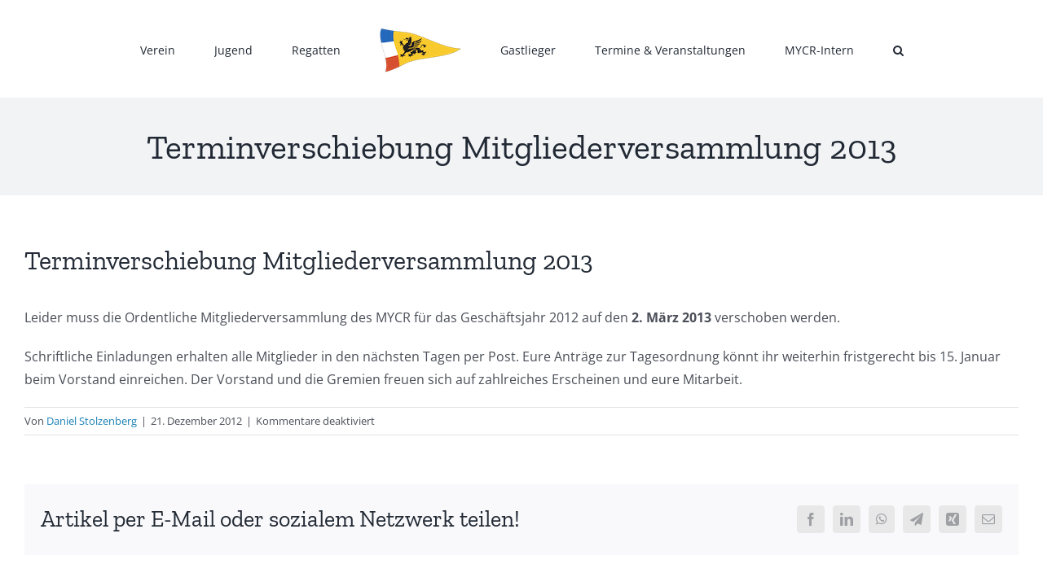

--- FILE ---
content_type: text/html; charset=UTF-8
request_url: https://mycr.de/2012/12/21/terminverschiebung-mitgliederversammlung-2013/
body_size: 11295
content:
<!DOCTYPE html>
<html class="avada-html-layout-wide avada-html-header-position-top" lang="de" prefix="og: http://ogp.me/ns# fb: http://ogp.me/ns/fb#">
<head>
<meta http-equiv="X-UA-Compatible" content="IE=edge" />
<meta http-equiv="Content-Type" content="text/html; charset=utf-8"/>
<meta name="viewport" content="width=device-width, initial-scale=1" />
<title>Terminverschiebung Mitgliederversammlung 2013 &#8211; Mecklenburgischer Yachtclub Rostock e.V.</title>
<style id="awlb-live-editor">.fusion-builder-live .fusion-builder-live-toolbar .fusion-toolbar-nav > li.fusion-branding .fusion-builder-logo-wrapper .fusiona-avada-logo {background: url( https://mycr.de/wp-content/uploads/2021/09/favicon.jpg ) no-repeat center !important;
background-size: contain !important;
width: 30px;
height: 30px;}.fusion-builder-live .fusion-builder-live-toolbar .fusion-toolbar-nav > li.fusion-branding .fusion-builder-logo-wrapper .fusiona-avada-logo:before {
display: none;
}</style><meta name='robots' content='max-image-preview:large' />
<link rel="alternate" type="application/rss+xml" title="Mecklenburgischer Yachtclub Rostock e.V. &raquo; Feed" href="https://mycr.de/feed/" />
<link rel="alternate" type="application/rss+xml" title="Mecklenburgischer Yachtclub Rostock e.V. &raquo; Kommentar-Feed" href="https://mycr.de/comments/feed/" />
<link rel="alternate" type="text/calendar" title="Mecklenburgischer Yachtclub Rostock e.V. &raquo; iCal Feed" href="https://mycr.de/veranstaltungen/?ical=1" />
<link rel="icon" href="https://mycr.de/wp-content/uploads/2021/09/favicon.jpg" type="image/jpg" />
<!-- Apple Touch Icon -->
<link rel="apple-touch-icon" sizes="180x180" href="https://mycr.de/wp-content/uploads/2021/09/favicon.jpg">
<!-- Android Icon -->
<link rel="icon" sizes="192x192" href="https://mycr.de/wp-content/uploads/2021/09/favicon.jpg">
<!-- MS Edge Icon -->
<meta name="msapplication-TileImage" content="https://mycr.de/wp-content/uploads/2021/09/favicon.jpg">
<link rel="alternate" title="oEmbed (JSON)" type="application/json+oembed" href="https://mycr.de/wp-json/oembed/1.0/embed?url=https%3A%2F%2Fmycr.de%2F2012%2F12%2F21%2Fterminverschiebung-mitgliederversammlung-2013%2F" />
<link rel="alternate" title="oEmbed (XML)" type="text/xml+oembed" href="https://mycr.de/wp-json/oembed/1.0/embed?url=https%3A%2F%2Fmycr.de%2F2012%2F12%2F21%2Fterminverschiebung-mitgliederversammlung-2013%2F&#038;format=xml" />
<meta name="description" content="Leider muss die Ordentliche Mitgliederversammlung des MYCR für das Geschäftsjahr 2012 auf den 2. März 2013&nbsp;verschoben werden.Schriftliche Einladungen erhalten alle Mitglieder in den nächsten Tagen per Post. Eure Anträge zur Tagesordnung könnt ihr weiterhin fristgerecht bis 15. Januar beim Vorstand&nbsp;einreichen. Der Vorstand und die Gremien freuen sich auf zahlreiches Erscheinen und eure Mitarbeit."/>
<meta property="og:locale" content="de_DE"/>
<meta property="og:type" content="article"/>
<meta property="og:site_name" content="Mecklenburgischer Yachtclub Rostock e.V."/>
<meta property="og:title" content="  Terminverschiebung Mitgliederversammlung 2013"/>
<meta property="og:description" content="Leider muss die Ordentliche Mitgliederversammlung des MYCR für das Geschäftsjahr 2012 auf den 2. März 2013&nbsp;verschoben werden.Schriftliche Einladungen erhalten alle Mitglieder in den nächsten Tagen per Post. Eure Anträge zur Tagesordnung könnt ihr weiterhin fristgerecht bis 15. Januar beim Vorstand&nbsp;einreichen. Der Vorstand und die Gremien freuen sich auf zahlreiches Erscheinen und eure Mitarbeit."/>
<meta property="og:url" content="https://mycr.de/2012/12/21/terminverschiebung-mitgliederversammlung-2013/"/>
<meta property="article:published_time" content="2012-12-21T16:29:02+01:00"/>
<meta property="article:modified_time" content="2021-09-06T14:47:38+01:00"/>
<meta name="author" content="Daniel Stolzenberg"/>
<meta property="og:image" content="https://mycr.de/wp-content/uploads/2021/02/MYCR-Stander-wehend-100.png"/>
<meta property="og:image:width" content="100"/>
<meta property="og:image:height" content="55"/>
<meta property="og:image:type" content="image/png"/>
<style id='wp-img-auto-sizes-contain-inline-css' type='text/css'>
img:is([sizes=auto i],[sizes^="auto," i]){contain-intrinsic-size:3000px 1500px}
/*# sourceURL=wp-img-auto-sizes-contain-inline-css */
</style>
<!-- <link rel='stylesheet' id='wp-block-library-css' href='https://mycr.de/wp-includes/css/dist/block-library/style.min.css?ver=6.9' type='text/css' media='all' /> -->
<link rel="stylesheet" type="text/css" href="//mycr.de/wp-content/cache/wpfc-minified/2eocul8v/fj07w.css" media="all"/>
<style id='global-styles-inline-css' type='text/css'>
:root{--wp--preset--aspect-ratio--square: 1;--wp--preset--aspect-ratio--4-3: 4/3;--wp--preset--aspect-ratio--3-4: 3/4;--wp--preset--aspect-ratio--3-2: 3/2;--wp--preset--aspect-ratio--2-3: 2/3;--wp--preset--aspect-ratio--16-9: 16/9;--wp--preset--aspect-ratio--9-16: 9/16;--wp--preset--color--black: #000000;--wp--preset--color--cyan-bluish-gray: #abb8c3;--wp--preset--color--white: #ffffff;--wp--preset--color--pale-pink: #f78da7;--wp--preset--color--vivid-red: #cf2e2e;--wp--preset--color--luminous-vivid-orange: #ff6900;--wp--preset--color--luminous-vivid-amber: #fcb900;--wp--preset--color--light-green-cyan: #7bdcb5;--wp--preset--color--vivid-green-cyan: #00d084;--wp--preset--color--pale-cyan-blue: #8ed1fc;--wp--preset--color--vivid-cyan-blue: #0693e3;--wp--preset--color--vivid-purple: #9b51e0;--wp--preset--color--awb-color-1: #ffffff;--wp--preset--color--awb-color-2: #f9f9fb;--wp--preset--color--awb-color-3: #f2f3f5;--wp--preset--color--awb-color-4: #e2e2e2;--wp--preset--color--awb-color-5: #1a80b6;--wp--preset--color--awb-color-6: #4a4e57;--wp--preset--color--awb-color-7: #105378;--wp--preset--color--awb-color-8: #212934;--wp--preset--color--awb-color-custom-10: #333333;--wp--preset--color--awb-color-custom-11: rgba(255,255,255,0.8);--wp--preset--color--awb-color-custom-12: #9ea0a4;--wp--preset--color--awb-color-custom-13: #5aabd6;--wp--preset--color--awb-color-custom-14: rgba(242,243,245,0.8);--wp--preset--color--awb-color-custom-15: rgba(242,243,245,0.7);--wp--preset--color--awb-color-custom-16: #1d242d;--wp--preset--color--awb-color-custom-17: #26303e;--wp--preset--color--awb-color-custom-18: #90c9e8;--wp--preset--gradient--vivid-cyan-blue-to-vivid-purple: linear-gradient(135deg,rgb(6,147,227) 0%,rgb(155,81,224) 100%);--wp--preset--gradient--light-green-cyan-to-vivid-green-cyan: linear-gradient(135deg,rgb(122,220,180) 0%,rgb(0,208,130) 100%);--wp--preset--gradient--luminous-vivid-amber-to-luminous-vivid-orange: linear-gradient(135deg,rgb(252,185,0) 0%,rgb(255,105,0) 100%);--wp--preset--gradient--luminous-vivid-orange-to-vivid-red: linear-gradient(135deg,rgb(255,105,0) 0%,rgb(207,46,46) 100%);--wp--preset--gradient--very-light-gray-to-cyan-bluish-gray: linear-gradient(135deg,rgb(238,238,238) 0%,rgb(169,184,195) 100%);--wp--preset--gradient--cool-to-warm-spectrum: linear-gradient(135deg,rgb(74,234,220) 0%,rgb(151,120,209) 20%,rgb(207,42,186) 40%,rgb(238,44,130) 60%,rgb(251,105,98) 80%,rgb(254,248,76) 100%);--wp--preset--gradient--blush-light-purple: linear-gradient(135deg,rgb(255,206,236) 0%,rgb(152,150,240) 100%);--wp--preset--gradient--blush-bordeaux: linear-gradient(135deg,rgb(254,205,165) 0%,rgb(254,45,45) 50%,rgb(107,0,62) 100%);--wp--preset--gradient--luminous-dusk: linear-gradient(135deg,rgb(255,203,112) 0%,rgb(199,81,192) 50%,rgb(65,88,208) 100%);--wp--preset--gradient--pale-ocean: linear-gradient(135deg,rgb(255,245,203) 0%,rgb(182,227,212) 50%,rgb(51,167,181) 100%);--wp--preset--gradient--electric-grass: linear-gradient(135deg,rgb(202,248,128) 0%,rgb(113,206,126) 100%);--wp--preset--gradient--midnight: linear-gradient(135deg,rgb(2,3,129) 0%,rgb(40,116,252) 100%);--wp--preset--font-size--small: 12px;--wp--preset--font-size--medium: 20px;--wp--preset--font-size--large: 24px;--wp--preset--font-size--x-large: 42px;--wp--preset--font-size--normal: 16px;--wp--preset--font-size--xlarge: 32px;--wp--preset--font-size--huge: 48px;--wp--preset--spacing--20: 0.44rem;--wp--preset--spacing--30: 0.67rem;--wp--preset--spacing--40: 1rem;--wp--preset--spacing--50: 1.5rem;--wp--preset--spacing--60: 2.25rem;--wp--preset--spacing--70: 3.38rem;--wp--preset--spacing--80: 5.06rem;--wp--preset--shadow--natural: 6px 6px 9px rgba(0, 0, 0, 0.2);--wp--preset--shadow--deep: 12px 12px 50px rgba(0, 0, 0, 0.4);--wp--preset--shadow--sharp: 6px 6px 0px rgba(0, 0, 0, 0.2);--wp--preset--shadow--outlined: 6px 6px 0px -3px rgb(255, 255, 255), 6px 6px rgb(0, 0, 0);--wp--preset--shadow--crisp: 6px 6px 0px rgb(0, 0, 0);}:where(.is-layout-flex){gap: 0.5em;}:where(.is-layout-grid){gap: 0.5em;}body .is-layout-flex{display: flex;}.is-layout-flex{flex-wrap: wrap;align-items: center;}.is-layout-flex > :is(*, div){margin: 0;}body .is-layout-grid{display: grid;}.is-layout-grid > :is(*, div){margin: 0;}:where(.wp-block-columns.is-layout-flex){gap: 2em;}:where(.wp-block-columns.is-layout-grid){gap: 2em;}:where(.wp-block-post-template.is-layout-flex){gap: 1.25em;}:where(.wp-block-post-template.is-layout-grid){gap: 1.25em;}.has-black-color{color: var(--wp--preset--color--black) !important;}.has-cyan-bluish-gray-color{color: var(--wp--preset--color--cyan-bluish-gray) !important;}.has-white-color{color: var(--wp--preset--color--white) !important;}.has-pale-pink-color{color: var(--wp--preset--color--pale-pink) !important;}.has-vivid-red-color{color: var(--wp--preset--color--vivid-red) !important;}.has-luminous-vivid-orange-color{color: var(--wp--preset--color--luminous-vivid-orange) !important;}.has-luminous-vivid-amber-color{color: var(--wp--preset--color--luminous-vivid-amber) !important;}.has-light-green-cyan-color{color: var(--wp--preset--color--light-green-cyan) !important;}.has-vivid-green-cyan-color{color: var(--wp--preset--color--vivid-green-cyan) !important;}.has-pale-cyan-blue-color{color: var(--wp--preset--color--pale-cyan-blue) !important;}.has-vivid-cyan-blue-color{color: var(--wp--preset--color--vivid-cyan-blue) !important;}.has-vivid-purple-color{color: var(--wp--preset--color--vivid-purple) !important;}.has-black-background-color{background-color: var(--wp--preset--color--black) !important;}.has-cyan-bluish-gray-background-color{background-color: var(--wp--preset--color--cyan-bluish-gray) !important;}.has-white-background-color{background-color: var(--wp--preset--color--white) !important;}.has-pale-pink-background-color{background-color: var(--wp--preset--color--pale-pink) !important;}.has-vivid-red-background-color{background-color: var(--wp--preset--color--vivid-red) !important;}.has-luminous-vivid-orange-background-color{background-color: var(--wp--preset--color--luminous-vivid-orange) !important;}.has-luminous-vivid-amber-background-color{background-color: var(--wp--preset--color--luminous-vivid-amber) !important;}.has-light-green-cyan-background-color{background-color: var(--wp--preset--color--light-green-cyan) !important;}.has-vivid-green-cyan-background-color{background-color: var(--wp--preset--color--vivid-green-cyan) !important;}.has-pale-cyan-blue-background-color{background-color: var(--wp--preset--color--pale-cyan-blue) !important;}.has-vivid-cyan-blue-background-color{background-color: var(--wp--preset--color--vivid-cyan-blue) !important;}.has-vivid-purple-background-color{background-color: var(--wp--preset--color--vivid-purple) !important;}.has-black-border-color{border-color: var(--wp--preset--color--black) !important;}.has-cyan-bluish-gray-border-color{border-color: var(--wp--preset--color--cyan-bluish-gray) !important;}.has-white-border-color{border-color: var(--wp--preset--color--white) !important;}.has-pale-pink-border-color{border-color: var(--wp--preset--color--pale-pink) !important;}.has-vivid-red-border-color{border-color: var(--wp--preset--color--vivid-red) !important;}.has-luminous-vivid-orange-border-color{border-color: var(--wp--preset--color--luminous-vivid-orange) !important;}.has-luminous-vivid-amber-border-color{border-color: var(--wp--preset--color--luminous-vivid-amber) !important;}.has-light-green-cyan-border-color{border-color: var(--wp--preset--color--light-green-cyan) !important;}.has-vivid-green-cyan-border-color{border-color: var(--wp--preset--color--vivid-green-cyan) !important;}.has-pale-cyan-blue-border-color{border-color: var(--wp--preset--color--pale-cyan-blue) !important;}.has-vivid-cyan-blue-border-color{border-color: var(--wp--preset--color--vivid-cyan-blue) !important;}.has-vivid-purple-border-color{border-color: var(--wp--preset--color--vivid-purple) !important;}.has-vivid-cyan-blue-to-vivid-purple-gradient-background{background: var(--wp--preset--gradient--vivid-cyan-blue-to-vivid-purple) !important;}.has-light-green-cyan-to-vivid-green-cyan-gradient-background{background: var(--wp--preset--gradient--light-green-cyan-to-vivid-green-cyan) !important;}.has-luminous-vivid-amber-to-luminous-vivid-orange-gradient-background{background: var(--wp--preset--gradient--luminous-vivid-amber-to-luminous-vivid-orange) !important;}.has-luminous-vivid-orange-to-vivid-red-gradient-background{background: var(--wp--preset--gradient--luminous-vivid-orange-to-vivid-red) !important;}.has-very-light-gray-to-cyan-bluish-gray-gradient-background{background: var(--wp--preset--gradient--very-light-gray-to-cyan-bluish-gray) !important;}.has-cool-to-warm-spectrum-gradient-background{background: var(--wp--preset--gradient--cool-to-warm-spectrum) !important;}.has-blush-light-purple-gradient-background{background: var(--wp--preset--gradient--blush-light-purple) !important;}.has-blush-bordeaux-gradient-background{background: var(--wp--preset--gradient--blush-bordeaux) !important;}.has-luminous-dusk-gradient-background{background: var(--wp--preset--gradient--luminous-dusk) !important;}.has-pale-ocean-gradient-background{background: var(--wp--preset--gradient--pale-ocean) !important;}.has-electric-grass-gradient-background{background: var(--wp--preset--gradient--electric-grass) !important;}.has-midnight-gradient-background{background: var(--wp--preset--gradient--midnight) !important;}.has-small-font-size{font-size: var(--wp--preset--font-size--small) !important;}.has-medium-font-size{font-size: var(--wp--preset--font-size--medium) !important;}.has-large-font-size{font-size: var(--wp--preset--font-size--large) !important;}.has-x-large-font-size{font-size: var(--wp--preset--font-size--x-large) !important;}
/*# sourceURL=global-styles-inline-css */
</style>
<style id='classic-theme-styles-inline-css' type='text/css'>
/*! This file is auto-generated */
.wp-block-button__link{color:#fff;background-color:#32373c;border-radius:9999px;box-shadow:none;text-decoration:none;padding:calc(.667em + 2px) calc(1.333em + 2px);font-size:1.125em}.wp-block-file__button{background:#32373c;color:#fff;text-decoration:none}
/*# sourceURL=/wp-includes/css/classic-themes.min.css */
</style>
<!-- <link rel='stylesheet' id='osm-map-css-css' href='https://mycr.de/wp-content/plugins/osm/css/osm_map.css?ver=6.9' type='text/css' media='all' /> -->
<!-- <link rel='stylesheet' id='osm-ol3-css-css' href='https://mycr.de/wp-content/plugins/osm/js/OL/7.1.0/ol.css?ver=6.9' type='text/css' media='all' /> -->
<!-- <link rel='stylesheet' id='osm-ol3-ext-css-css' href='https://mycr.de/wp-content/plugins/osm/css/osm_map_v3.css?ver=6.9' type='text/css' media='all' /> -->
<!-- <link rel='stylesheet' id='fusion-dynamic-css-css' href='https://mycr.de/wp-content/uploads/fusion-styles/ed5dd839abba29a09fe3ab980f4bdc92.min.css?ver=3.14.1' type='text/css' media='all' /> -->
<link rel="stylesheet" type="text/css" href="//mycr.de/wp-content/cache/wpfc-minified/fttou5nt/fj07w.css" media="all"/>
<script src='//mycr.de/wp-content/cache/wpfc-minified/fqbwrdds/fj0el.js' type="text/javascript"></script>
<!-- <script type="text/javascript" src="https://mycr.de/wp-includes/js/jquery/jquery.min.js?ver=3.7.1" id="jquery-core-js"></script> -->
<!-- <script type="text/javascript" src="https://mycr.de/wp-content/plugins/osm/js/OL/2.13.1/OpenLayers.js?ver=6.9" id="osm-ol-library-js"></script> -->
<!-- <script type="text/javascript" src="https://mycr.de/wp-content/plugins/osm/js/OSM/openlayers/OpenStreetMap.js?ver=6.9" id="osm-osm-library-js"></script> -->
<!-- <script type="text/javascript" src="https://mycr.de/wp-content/plugins/osm/js/OSeaM/harbours.js?ver=6.9" id="osm-harbours-library-js"></script> -->
<!-- <script type="text/javascript" src="https://mycr.de/wp-content/plugins/osm/js/OSeaM/map_utils.js?ver=6.9" id="osm-map-utils-library-js"></script> -->
<!-- <script type="text/javascript" src="https://mycr.de/wp-content/plugins/osm/js/OSeaM/utilities.js?ver=6.9" id="osm-utilities-library-js"></script> -->
<!-- <script type="text/javascript" src="https://mycr.de/wp-content/plugins/osm/js/osm-plugin-lib.js?ver=6.9" id="OsmScript-js"></script> -->
<!-- <script type="text/javascript" src="https://mycr.de/wp-content/plugins/osm/js/polyfill/v2/polyfill.min.js?features=requestAnimationFrame%2CElement.prototype.classList%2CURL&amp;ver=6.9" id="osm-polyfill-js"></script> -->
<!-- <script type="text/javascript" src="https://mycr.de/wp-content/plugins/osm/js/OL/7.1.0/ol.js?ver=6.9" id="osm-ol3-library-js"></script> -->
<!-- <script type="text/javascript" src="https://mycr.de/wp-content/plugins/osm/js/osm-v3-plugin-lib.js?ver=6.9" id="osm-ol3-ext-library-js"></script> -->
<!-- <script type="text/javascript" src="https://mycr.de/wp-content/plugins/osm/js/osm-metabox-events.js?ver=6.9" id="osm-ol3-metabox-events-js"></script> -->
<!-- <script type="text/javascript" src="https://mycr.de/wp-content/plugins/osm/js/osm-startup-lib.js?ver=6.9" id="osm-map-startup-js"></script> -->
<link rel="https://api.w.org/" href="https://mycr.de/wp-json/" /><link rel="alternate" title="JSON" type="application/json" href="https://mycr.de/wp-json/wp/v2/posts/7712" /><link rel="EditURI" type="application/rsd+xml" title="RSD" href="https://mycr.de/xmlrpc.php?rsd" />
<meta name="generator" content="WordPress 6.9" />
<link rel="canonical" href="https://mycr.de/2012/12/21/terminverschiebung-mitgliederversammlung-2013/" />
<link rel='shortlink' href='https://mycr.de/?p=7712' />
<script type="text/javascript"> 
/**  all layers have to be in this global array - in further process each map will have something like vectorM[map_ol3js_n][layer_n] */
var vectorM = [[]];
/** put translations from PHP/mo to JavaScript */
var translations = [];
/** global GET-Parameters */
var HTTP_GET_VARS = [];
</script><!-- OSM plugin V6.1.9: did not add geo meta tags. --> 
<meta name="tec-api-version" content="v1"><meta name="tec-api-origin" content="https://mycr.de"><link rel="alternate" href="https://mycr.de/wp-json/tribe/events/v1/" /><link rel="preload" href="https://mycr.de/wp-content/themes/Avada/includes/lib/assets/fonts/icomoon/awb-icons.woff" as="font" type="font/woff" crossorigin><link rel="preload" href="//mycr.de/wp-content/themes/Avada/includes/lib/assets/fonts/fontawesome/webfonts/fa-brands-400.woff2" as="font" type="font/woff2" crossorigin><link rel="preload" href="//mycr.de/wp-content/themes/Avada/includes/lib/assets/fonts/fontawesome/webfonts/fa-regular-400.woff2" as="font" type="font/woff2" crossorigin><link rel="preload" href="//mycr.de/wp-content/themes/Avada/includes/lib/assets/fonts/fontawesome/webfonts/fa-solid-900.woff2" as="font" type="font/woff2" crossorigin><style type="text/css" id="css-fb-visibility">@media screen and (max-width: 640px){.fusion-no-small-visibility{display:none !important;}body .sm-text-align-center{text-align:center !important;}body .sm-text-align-left{text-align:left !important;}body .sm-text-align-right{text-align:right !important;}body .sm-text-align-justify{text-align:justify !important;}body .sm-flex-align-center{justify-content:center !important;}body .sm-flex-align-flex-start{justify-content:flex-start !important;}body .sm-flex-align-flex-end{justify-content:flex-end !important;}body .sm-mx-auto{margin-left:auto !important;margin-right:auto !important;}body .sm-ml-auto{margin-left:auto !important;}body .sm-mr-auto{margin-right:auto !important;}body .fusion-absolute-position-small{position:absolute;width:100%;}.awb-sticky.awb-sticky-small{ position: sticky; top: var(--awb-sticky-offset,0); }}@media screen and (min-width: 641px) and (max-width: 1024px){.fusion-no-medium-visibility{display:none !important;}body .md-text-align-center{text-align:center !important;}body .md-text-align-left{text-align:left !important;}body .md-text-align-right{text-align:right !important;}body .md-text-align-justify{text-align:justify !important;}body .md-flex-align-center{justify-content:center !important;}body .md-flex-align-flex-start{justify-content:flex-start !important;}body .md-flex-align-flex-end{justify-content:flex-end !important;}body .md-mx-auto{margin-left:auto !important;margin-right:auto !important;}body .md-ml-auto{margin-left:auto !important;}body .md-mr-auto{margin-right:auto !important;}body .fusion-absolute-position-medium{position:absolute;width:100%;}.awb-sticky.awb-sticky-medium{ position: sticky; top: var(--awb-sticky-offset,0); }}@media screen and (min-width: 1025px){.fusion-no-large-visibility{display:none !important;}body .lg-text-align-center{text-align:center !important;}body .lg-text-align-left{text-align:left !important;}body .lg-text-align-right{text-align:right !important;}body .lg-text-align-justify{text-align:justify !important;}body .lg-flex-align-center{justify-content:center !important;}body .lg-flex-align-flex-start{justify-content:flex-start !important;}body .lg-flex-align-flex-end{justify-content:flex-end !important;}body .lg-mx-auto{margin-left:auto !important;margin-right:auto !important;}body .lg-ml-auto{margin-left:auto !important;}body .lg-mr-auto{margin-right:auto !important;}body .fusion-absolute-position-large{position:absolute;width:100%;}.awb-sticky.awb-sticky-large{ position: sticky; top: var(--awb-sticky-offset,0); }}</style><style type="text/css" id="fusion-branding-style">#wpadminbar .avada-menu > .ab-item:before,#wpadminbar > #wp-toolbar #wp-admin-bar-fb-edit > .ab-item:before {background: url( https://mycr.de/wp-content/uploads/2021/09/favicon.jpg ) no-repeat center !important;background-size: auto !important;content: "" !important;
padding: 2px 0;
width: 20px;
height: 20px;
background-size: contain !important;}</style>		<script type="text/javascript">
var doc = document.documentElement;
doc.setAttribute( 'data-useragent', navigator.userAgent );
</script>
</head>
<body class="wp-singular post-template-default single single-post postid-7712 single-format-standard wp-theme-Avada tribe-no-js fusion-image-hovers fusion-pagination-sizing fusion-button_type-flat fusion-button_span-no fusion-button_gradient-linear avada-image-rollover-circle-yes avada-image-rollover-no fusion-has-button-gradient fusion-body ltr fusion-sticky-header no-tablet-sticky-header no-mobile-sticky-header no-mobile-slidingbar no-mobile-totop avada-has-rev-slider-styles fusion-disable-outline fusion-sub-menu-fade mobile-logo-pos-left layout-wide-mode avada-has-boxed-modal-shadow- layout-scroll-offset-full avada-has-zero-margin-offset-top fusion-top-header menu-text-align-center mobile-menu-design-classic fusion-show-pagination-text fusion-header-layout-v7 avada-responsive avada-footer-fx-none avada-menu-highlight-style-bar fusion-search-form-clean fusion-main-menu-search-overlay fusion-avatar-circle avada-dropdown-styles avada-blog-layout-medium alternate avada-blog-archive-layout-large avada-ec-not-100-width avada-ec-meta-layout-sidebar avada-header-shadow-no avada-menu-icon-position-left avada-has-megamenu-shadow avada-has-mobile-menu-search avada-has-main-nav-search-icon avada-has-breadcrumb-mobile-hidden avada-has-titlebar-bar_and_content avada-header-border-color-full-transparent avada-has-pagination-width_height avada-flyout-menu-direction-fade avada-ec-views-v2" data-awb-post-id="7712">
<a class="skip-link screen-reader-text" href="#content">Zum Inhalt springen</a>
<div id="boxed-wrapper">
<div id="wrapper" class="fusion-wrapper">
<div id="home" style="position:relative;top:-1px;"></div>
<header class="fusion-header-wrapper">
<div class="fusion-header-v7 fusion-logo-alignment fusion-logo-left fusion-sticky-menu- fusion-sticky-logo- fusion-mobile-logo-  fusion-mobile-menu-design-classic">
<div class="fusion-header-sticky-height"></div>
<div class="fusion-header" >
<div class="fusion-row fusion-middle-logo-menu">
<nav class="fusion-main-menu fusion-main-menu-sticky" aria-label="Hauptmenü"><div class="fusion-overlay-search">		<form role="search" class="searchform fusion-search-form  fusion-live-search fusion-search-form-clean" method="get" action="https://mycr.de/">
<div class="fusion-search-form-content">
<div class="fusion-search-field search-field">
<label><span class="screen-reader-text">Suche nach:</span>
<input type="search" class="s fusion-live-search-input" name="s" id="fusion-live-search-input-0" autocomplete="off" placeholder="Suchen..." required aria-required="true" aria-label="Suchen..."/>
</label>
</div>
<div class="fusion-search-button search-button">
<input type="submit" class="fusion-search-submit searchsubmit" aria-label="Suche" value="&#xf002;" />
<div class="fusion-slider-loading"></div>
</div>
</div>
<div class="fusion-search-results-wrapper"><div class="fusion-search-results"></div></div>
</form>
<div class="fusion-search-spacer"></div><a href="#" role="button" aria-label="Schließe die Suche" class="fusion-close-search"></a></div><ul id="menu-hauptmenue" class="fusion-menu fusion-middle-logo-ul"><li  id="menu-item-11723"  class="menu-item menu-item-type-post_type menu-item-object-page menu-item-has-children menu-item-11723 fusion-dropdown-menu"  data-item-id="11723"><a  href="https://mycr.de/verein/" class="fusion-top-level-link fusion-bar-highlight"><span class="menu-text">Verein</span></a><ul class="sub-menu"><li  id="menu-item-8566"  class="menu-item menu-item-type-post_type menu-item-object-page menu-item-8566 fusion-dropdown-submenu" ><a  href="https://mycr.de/vereinsleben/" class="fusion-bar-highlight"><span>Vereinsleben</span></a></li><li  id="menu-item-9034"  class="menu-item menu-item-type-post_type menu-item-object-page menu-item-9034 fusion-dropdown-submenu" ><a  href="https://mycr.de/vorstand/" class="fusion-bar-highlight"><span>Vorstand</span></a></li><li  id="menu-item-8565"  class="menu-item menu-item-type-post_type menu-item-object-page menu-item-8565 fusion-dropdown-submenu" ><a  href="https://mycr.de/geschichte/" class="fusion-bar-highlight"><span>Geschichte</span></a></li><li  id="menu-item-8571"  class="menu-item menu-item-type-post_type menu-item-object-page menu-item-8571 fusion-dropdown-submenu" ><a  href="https://mycr.de/dokumente/" class="fusion-bar-highlight"><span>Dokumente</span></a></li><li  id="menu-item-8564"  class="menu-item menu-item-type-post_type menu-item-object-page menu-item-8564 fusion-dropdown-submenu" ><a  href="https://mycr.de/mitglied-werden/" class="fusion-bar-highlight"><span>Mitglied werden</span></a></li><li  id="menu-item-9951"  class="menu-item menu-item-type-post_type menu-item-object-page menu-item-9951 fusion-dropdown-submenu" ><a  href="https://mycr.de/fotos/" class="fusion-bar-highlight"><span>Fotos</span></a></li><li  id="menu-item-9069"  class="menu-item menu-item-type-post_type menu-item-object-page menu-item-9069 fusion-dropdown-submenu" ><a  href="https://mycr.de/freunde/" class="fusion-bar-highlight"><span>Freunde und Förderer</span></a></li></ul></li><li  id="menu-item-8618"  class="menu-item menu-item-type-post_type menu-item-object-page menu-item-has-children menu-item-8618 fusion-dropdown-menu"  data-item-id="8618"><a  href="https://mycr.de/jugend/" class="fusion-top-level-link fusion-bar-highlight"><span class="menu-text">Jugend</span></a><ul class="sub-menu"><li  id="menu-item-8568"  class="menu-item menu-item-type-post_type menu-item-object-page menu-item-8568 fusion-dropdown-submenu" ><a  href="https://mycr.de/aktivitaeten/" class="fusion-bar-highlight"><span>Aktivitäten</span></a></li><li  id="menu-item-9150"  class="menu-item menu-item-type-post_type menu-item-object-page menu-item-9150 fusion-dropdown-submenu" ><a  href="https://mycr.de/trainer/" class="fusion-bar-highlight"><span>Trainer</span></a></li><li  id="menu-item-8570"  class="menu-item menu-item-type-post_type menu-item-object-page menu-item-8570 fusion-dropdown-submenu" ><a  href="https://mycr.de/freiwilliges-soziales-jahr-im-mycr/" class="fusion-bar-highlight"><span>FSJ im MYCR</span></a></li><li  id="menu-item-8560"  class="menu-item menu-item-type-post_type menu-item-object-page menu-item-8560 fusion-dropdown-submenu" ><a  href="https://mycr.de/trainingszeiten/" class="fusion-bar-highlight"><span>Trainingszeiten</span></a></li><li  id="menu-item-8572"  class="menu-item menu-item-type-post_type menu-item-object-page menu-item-8572 fusion-dropdown-submenu" ><a  href="https://mycr.de/bootsklassen/" class="fusion-bar-highlight"><span>Bootsklassen</span></a></li><li  id="menu-item-8569"  class="menu-item menu-item-type-post_type menu-item-object-page menu-item-8569 fusion-dropdown-submenu" ><a  href="https://mycr.de/mitmachen/" class="fusion-bar-highlight"><span>Mitmachen</span></a></li><li  id="menu-item-18927"  class="menu-item menu-item-type-post_type menu-item-object-page menu-item-18927 fusion-dropdown-submenu" ><a  href="https://mycr.de/100-jahre-jugend/" class="fusion-bar-highlight"><span>100 Jahre Jugend</span></a></li></ul></li><li  id="menu-item-8617"  class="menu-item menu-item-type-post_type menu-item-object-page menu-item-has-children menu-item-8617 fusion-dropdown-menu"  data-item-id="8617"><a  href="https://mycr.de/regatten/" class="fusion-top-level-link fusion-bar-highlight"><span class="menu-text">Regatten</span></a><ul class="sub-menu"><li  id="menu-item-9059"  class="menu-item menu-item-type-post_type menu-item-object-page menu-item-9059 fusion-dropdown-submenu" ><a  href="https://mycr.de/osterlager/" class="fusion-bar-highlight"><span>Osterlager</span></a></li><li  id="menu-item-9060"  class="menu-item menu-item-type-post_type menu-item-object-page menu-item-9060 fusion-dropdown-submenu" ><a  href="https://mycr.de/ostseecup/" class="fusion-bar-highlight"><span>Ostseecup</span></a></li><li  id="menu-item-9062"  class="menu-item menu-item-type-post_type menu-item-object-page menu-item-9062 fusion-dropdown-submenu" ><a  href="https://mycr.de/pfingstregatta/" class="fusion-bar-highlight"><span>Pfingstregatta</span></a></li><li  id="menu-item-9063"  class="menu-item menu-item-type-post_type menu-item-object-page menu-item-9063 fusion-dropdown-submenu" ><a  href="https://mycr.de/blaues-band-der-warnow/" class="fusion-bar-highlight"><span>Blaues Band der Warnow</span></a></li><li  id="menu-item-9064"  class="menu-item menu-item-type-post_type menu-item-object-page menu-item-9064 fusion-dropdown-submenu" ><a  href="https://mycr.de/stadtmeisterschaft/" class="fusion-bar-highlight"><span>Stadtmeisterschaft</span></a></li></ul></li>	<li class="fusion-middle-logo-menu-logo fusion-logo" data-margin-top="31px" data-margin-bottom="31px" data-margin-left="0px" data-margin-right="0px">
<a class="fusion-logo-link"  href="https://mycr.de" >
<!-- standard logo -->
<img src="https://mycr.de/wp-content/uploads/2021/02/MYCR-Stander-wehend-100.png" srcset="https://mycr.de/wp-content/uploads/2021/02/MYCR-Stander-wehend-100.png 1x, https://mycr.de/wp-content/uploads/2021/10/MYCR-Stander-wehend-200.png 2x" width="100" height="55" style="max-height:55px;height:auto;" alt="Mecklenburgischer Yachtclub Rostock e.V. Logo" data-retina_logo_url="https://mycr.de/wp-content/uploads/2021/10/MYCR-Stander-wehend-200.png" class="fusion-standard-logo" />
</a>
</li><li  id="menu-item-8563"  class="menu-item menu-item-type-post_type menu-item-object-page menu-item-8563"  data-item-id="8563"><a  href="https://mycr.de/gastlieger/" class="fusion-top-level-link fusion-bar-highlight"><span class="menu-text">Gastlieger</span></a></li><li  id="menu-item-16556"  class="menu-item menu-item-type-custom menu-item-object-custom menu-item-16556"  data-item-id="16556"><a  href="/veranstaltungen" class="fusion-top-level-link fusion-bar-highlight"><span class="menu-text">Termine &#038; Veranstaltungen</span></a></li><li  id="menu-item-9804"  class="menu-item menu-item-type-post_type menu-item-object-page menu-item-9804"  data-item-id="9804"><a  href="https://mycr.de/intern/" class="fusion-top-level-link fusion-bar-highlight"><span class="menu-text">MYCR-Intern</span></a></li><li class="fusion-custom-menu-item fusion-main-menu-search fusion-search-overlay"><a class="fusion-main-menu-icon fusion-bar-highlight" href="#" aria-label="Suche" data-title="Suche" title="Suche" role="button" aria-expanded="false"></a></li></ul></nav>
<nav class="fusion-mobile-nav-holder fusion-mobile-menu-text-align-left" aria-label="Main Menu Mobile"></nav>
<div class="fusion-clearfix"></div>
<div class="fusion-mobile-menu-search">
<form role="search" class="searchform fusion-search-form  fusion-live-search fusion-search-form-clean" method="get" action="https://mycr.de/">
<div class="fusion-search-form-content">
<div class="fusion-search-field search-field">
<label><span class="screen-reader-text">Suche nach:</span>
<input type="search" class="s fusion-live-search-input" name="s" id="fusion-live-search-input-1" autocomplete="off" placeholder="Suchen..." required aria-required="true" aria-label="Suchen..."/>
</label>
</div>
<div class="fusion-search-button search-button">
<input type="submit" class="fusion-search-submit searchsubmit" aria-label="Suche" value="&#xf002;" />
<div class="fusion-slider-loading"></div>
</div>
</div>
<div class="fusion-search-results-wrapper"><div class="fusion-search-results"></div></div>
</form>
</div>
</div>
</div>
</div>
<div class="fusion-clearfix"></div>
</header>
<div id="sliders-container" class="fusion-slider-visibility">
</div>
<section class="avada-page-titlebar-wrapper" aria-labelledby="awb-ptb-heading">
<div class="fusion-page-title-bar fusion-page-title-bar-breadcrumbs fusion-page-title-bar-center">
<div class="fusion-page-title-row">
<div class="fusion-page-title-wrapper">
<div class="fusion-page-title-captions">
<h1 id="awb-ptb-heading" class="entry-title">Terminverschiebung Mitgliederversammlung 2013</h1>
</div>
</div>
</div>
</div>
</section>
<main id="main" class="clearfix ">
<div class="fusion-row" style="">
<section id="content" style="width: 100%;">
<article id="post-7712" class="post post-7712 type-post status-publish format-standard hentry category-allgemein">
<h2 class="entry-title fusion-post-title">Terminverschiebung Mitgliederversammlung 2013</h2>										<div class="post-content">
<p>Leider muss die Ordentliche Mitgliederversammlung des MYCR für das Geschäftsjahr 2012 auf den <strong>2. März 2013</strong>&nbsp;verschoben werden.</p>
<p>Schriftliche Einladungen erhalten alle Mitglieder in den nächsten Tagen per Post. Eure Anträge zur Tagesordnung könnt ihr weiterhin fristgerecht bis 15. Januar beim Vorstand&nbsp;einreichen. Der Vorstand und die Gremien freuen sich auf zahlreiches Erscheinen und eure Mitarbeit.</p>
</div>
<div class="fusion-meta-info"><div class="fusion-meta-info-wrapper">Von <span class="vcard"><span class="fn"><a href="https://mycr.de/author/daniel-stolzenberg/" title="Beiträge von Daniel Stolzenberg" rel="author">Daniel Stolzenberg</a></span></span><span class="fusion-inline-sep">|</span><span class="updated rich-snippet-hidden">2021-09-06T16:47:38+02:00</span><span>21. Dezember 2012</span><span class="fusion-inline-sep">|</span><span class="fusion-comments"><span>Kommentare deaktiviert<span class="screen-reader-text"> für Terminverschiebung Mitgliederversammlung 2013</span></span></span></div></div>													<div class="fusion-sharing-box fusion-theme-sharing-box fusion-single-sharing-box">
<h4>Artikel per E-Mail oder sozialem Netzwerk teilen!</h4>
<div class="fusion-social-networks boxed-icons"><div class="fusion-social-networks-wrapper"><a  class="fusion-social-network-icon fusion-tooltip fusion-facebook awb-icon-facebook" style="color:var(--sharing_social_links_icon_color);background-color:var(--sharing_social_links_box_color);border-color:var(--sharing_social_links_box_color);" data-placement="top" data-title="Facebook" data-toggle="tooltip" title="Facebook" href="https://www.facebook.com/sharer.php?u=https%3A%2F%2Fmycr.de%2F2012%2F12%2F21%2Fterminverschiebung-mitgliederversammlung-2013%2F&amp;t=Terminverschiebung%20Mitgliederversammlung%202013" target="_blank" rel="noreferrer"><span class="screen-reader-text">Facebook</span></a><a  class="fusion-social-network-icon fusion-tooltip fusion-linkedin awb-icon-linkedin" style="color:var(--sharing_social_links_icon_color);background-color:var(--sharing_social_links_box_color);border-color:var(--sharing_social_links_box_color);" data-placement="top" data-title="LinkedIn" data-toggle="tooltip" title="LinkedIn" href="https://www.linkedin.com/shareArticle?mini=true&amp;url=https%3A%2F%2Fmycr.de%2F2012%2F12%2F21%2Fterminverschiebung-mitgliederversammlung-2013%2F&amp;title=Terminverschiebung%20Mitgliederversammlung%202013&amp;summary=Leider%20muss%20die%20Ordentliche%20Mitgliederversammlung%20des%20MYCR%20f%C3%BCr%20das%20Gesch%C3%A4ftsjahr%202012%20auf%20den%202.%20M%C3%A4rz%202013%C2%A0verschoben%20werden.Schriftliche%20Einladungen%20erhalten%20alle%20Mitglieder%20in%20den%20n%C3%A4chsten%20Tagen%20per%20Post.%20Eure%20Antr%C3%A4ge%20zur%20Tagesordnung%20k%C3%B6nnt%20ihr%20weiterhin" target="_blank" rel="noopener noreferrer"><span class="screen-reader-text">LinkedIn</span></a><a  class="fusion-social-network-icon fusion-tooltip fusion-whatsapp awb-icon-whatsapp" style="color:var(--sharing_social_links_icon_color);background-color:var(--sharing_social_links_box_color);border-color:var(--sharing_social_links_box_color);" data-placement="top" data-title="WhatsApp" data-toggle="tooltip" title="WhatsApp" href="https://api.whatsapp.com/send?text=https%3A%2F%2Fmycr.de%2F2012%2F12%2F21%2Fterminverschiebung-mitgliederversammlung-2013%2F" target="_blank" rel="noopener noreferrer"><span class="screen-reader-text">WhatsApp</span></a><a  class="fusion-social-network-icon fusion-tooltip fusion-telegram awb-icon-telegram" style="color:var(--sharing_social_links_icon_color);background-color:var(--sharing_social_links_box_color);border-color:var(--sharing_social_links_box_color);" data-placement="top" data-title="Telegram" data-toggle="tooltip" title="Telegram" href="https://t.me/share/url?url=https%3A%2F%2Fmycr.de%2F2012%2F12%2F21%2Fterminverschiebung-mitgliederversammlung-2013%2F" target="_blank" rel="noopener noreferrer"><span class="screen-reader-text">Telegram</span></a><a  class="fusion-social-network-icon fusion-tooltip fusion-xing awb-icon-xing" style="color:var(--sharing_social_links_icon_color);background-color:var(--sharing_social_links_box_color);border-color:var(--sharing_social_links_box_color);" data-placement="top" data-title="Xing" data-toggle="tooltip" title="Xing" href="https://www.xing.com/social_plugins/share/new?sc_p=xing-share&amp;h=1&amp;url=https%3A%2F%2Fmycr.de%2F2012%2F12%2F21%2Fterminverschiebung-mitgliederversammlung-2013%2F" target="_blank" rel="noopener noreferrer"><span class="screen-reader-text">Xing</span></a><a  class="fusion-social-network-icon fusion-tooltip fusion-mail awb-icon-mail fusion-last-social-icon" style="color:var(--sharing_social_links_icon_color);background-color:var(--sharing_social_links_box_color);border-color:var(--sharing_social_links_box_color);" data-placement="top" data-title="E-Mail" data-toggle="tooltip" title="E-Mail" href="mailto:?body=https://mycr.de/2012/12/21/terminverschiebung-mitgliederversammlung-2013/&amp;subject=Terminverschiebung%20Mitgliederversammlung%202013" target="_self" rel="noopener noreferrer"><span class="screen-reader-text">E-Mail</span></a><div class="fusion-clearfix"></div></div></div>	</div>
</article>
</section>
						
</div>  <!-- fusion-row -->
</main>  <!-- #main -->
<div class="fusion-footer">
<footer class="fusion-footer-widget-area fusion-widget-area">
<div class="fusion-row">
<div class="fusion-columns fusion-columns-4 fusion-widget-area">
<div class="fusion-column col-lg-3 col-md-3 col-sm-3">
<section id="contact_info-widget-3" class="fusion-footer-widget-column widget contact_info" style="border-style: solid;border-color:transparent;border-width:0px;"><h4 class="widget-title">Mecklenburgischer Yachtclub Rostock e.V. · Gegründet 1884 · Mitglied im DSV und SVMV</h4>
<div class="contact-info-container">
<p class="address">Uferpromenade 5a<br/>18147 Rostock</p>
<p class="email">E-Mail: <a href="mailto:in&#102;&#111;&#64;m&#121;&#99;&#114;&#46;&#100;e">info@mycr.de</a></p>
<p class="web">Webseite: <a href="https://www.mycr.de">www.mycr.de</a></p>
</div>
<div style="clear:both;"></div></section>																					</div>
<div class="fusion-column col-lg-3 col-md-3 col-sm-3">
<section id="nav_menu-6" class="fusion-footer-widget-column widget widget_nav_menu" style="border-style: solid;border-color:transparent;border-width:0px;"><div class="menu-fusszeile-navigation-container"><ul id="menu-fusszeile-navigation" class="menu"><li id="menu-item-8561" class="menu-item menu-item-type-post_type menu-item-object-page menu-item-8561"><a href="https://mycr.de/anfahrt/">Anfahrt</a></li>
<li id="menu-item-8562" class="menu-item menu-item-type-post_type menu-item-object-page menu-item-8562"><a href="https://mycr.de/impressum/">Impressum</a></li>
<li id="menu-item-8578" class="menu-item menu-item-type-post_type menu-item-object-page menu-item-privacy-policy menu-item-8578"><a rel="privacy-policy" href="https://mycr.de/datenschutz/">Datenschutz</a></li>
<li id="menu-item-11326" class="menu-item menu-item-type-custom menu-item-object-custom menu-item-11326"><a href="https://webmail.windfluechter.net">E-Mail Zugang</a></li>
</ul></div><div style="clear:both;"></div></section>																					</div>
<div class="fusion-column col-lg-3 col-md-3 col-sm-3">
<section id="nav_menu-3" class="fusion-footer-widget-column widget widget_nav_menu" style="border-style: solid;border-color:transparent;border-width:0px;"><div class="menu-fusszeile-social-media-container"><ul id="menu-fusszeile-social-media" class="menu"><li id="menu-item-14362" class="menu-item menu-item-type-custom menu-item-object-custom menu-item-14362"><a href="https://vereine.social/@mycr">Mastodon</a></li>
<li id="menu-item-11654" class="menu-item menu-item-type-custom menu-item-object-custom menu-item-11654"><a href="https://www.facebook.com/MecklenburgischerYachtclub">Facebook</a></li>
<li id="menu-item-11653" class="menu-item menu-item-type-custom menu-item-object-custom menu-item-11653"><a href="https://www.instagram.com/mycr_jugend/">Instagram</a></li>
<li id="menu-item-11652" class="menu-item menu-item-type-custom menu-item-object-custom menu-item-11652"><a href="https://t.me/blauesband">Telegram</a></li>
</ul></div><div style="clear:both;"></div></section>																					</div>
<div class="fusion-column fusion-column-last col-lg-3 col-md-3 col-sm-3">
<section id="media_image-4" class="fusion-footer-widget-column widget widget_media_image" style="border-style: solid;border-color:transparent;border-width:0px;"><a href="http://mycr.de"><img width="300" height="183" src="https://mycr.de/wp-content/uploads/2021/10/MYCR-Stander-407px-300x183.png" class="image wp-image-11323  attachment-medium size-medium lazyload" alt="MYCR Stander" style="max-width: 100%; height: auto;" decoding="async" srcset="data:image/svg+xml,%3Csvg%20xmlns%3D%27http%3A%2F%2Fwww.w3.org%2F2000%2Fsvg%27%20width%3D%27407%27%20height%3D%27248%27%20viewBox%3D%270%200%20407%20248%27%3E%3Crect%20width%3D%27407%27%20height%3D%27248%27%20fill-opacity%3D%220%22%2F%3E%3C%2Fsvg%3E" data-orig-src="https://mycr.de/wp-content/uploads/2021/10/MYCR-Stander-407px-300x183.png" data-srcset="https://mycr.de/wp-content/uploads/2021/10/MYCR-Stander-407px-200x122.png 200w, https://mycr.de/wp-content/uploads/2021/10/MYCR-Stander-407px-300x183.png 300w, https://mycr.de/wp-content/uploads/2021/10/MYCR-Stander-407px-400x244.png 400w, https://mycr.de/wp-content/uploads/2021/10/MYCR-Stander-407px.png 407w" data-sizes="auto" /></a><div style="clear:both;"></div></section>																					</div>
<div class="fusion-clearfix"></div>
</div> <!-- fusion-columns -->
</div> <!-- fusion-row -->
</footer> <!-- fusion-footer-widget-area -->
<footer id="footer" class="fusion-footer-copyright-area">
<div class="fusion-row">
<div class="fusion-copyright-content">
<div class="fusion-copyright-notice">
<div>
MECKLENBURGISCHER YACHTCLUB ROSTOCK E.V.| <a href="https://mycr.de/">MYCR</a> | SEIT 1884	</div>
</div>
<div class="fusion-social-links-footer">
<div class="fusion-social-networks"><div class="fusion-social-networks-wrapper"><a  class="awb-custom-icon fusion-social-network-icon fusion-tooltip fa-mastodon fab" style="position:relative;" data-placement="top" data-title="Mastodon" data-toggle="tooltip" title="Mastodon" href="https://vereine.social/@mycr" target="_blank" rel="noopener noreferrer"><span class="screen-reader-text">Mastodon</span></a><a  class="fusion-social-network-icon fusion-tooltip fa-facebook-f fab" style data-placement="top" data-title="Facebook" data-toggle="tooltip" title="Facebook" href="https://www.facebook.com/MecklenburgischerYachtclub" target="_blank" rel="noreferrer"><span class="screen-reader-text">Facebook</span></a><a  class="fusion-social-network-icon fusion-tooltip fusion-instagram awb-icon-instagram" style data-placement="top" data-title="Instagram" data-toggle="tooltip" title="Instagram" href="https://www.instagram.com/mycr_jugend/" target="_blank" rel="noopener noreferrer"><span class="screen-reader-text">Instagram</span></a><a  class="fusion-social-network-icon fusion-tooltip fa-telegram-plane fab" style data-placement="top" data-title="Telegram" data-toggle="tooltip" title="Telegram" href="https://t.me/blauesband" target="_blank" rel="noopener noreferrer"><span class="screen-reader-text">Telegram</span></a></div></div></div>
</div> <!-- fusion-fusion-copyright-content -->
</div> <!-- fusion-row -->
</footer> <!-- #footer -->
</div> <!-- fusion-footer -->
</div> <!-- wrapper -->
</div> <!-- #boxed-wrapper -->
<a class="fusion-one-page-text-link fusion-page-load-link" tabindex="-1" href="#" aria-hidden="true">Page load link</a>
<div class="avada-footer-scripts">
<script type="text/javascript">var fusionNavIsCollapsed=function(e){var t,n;window.innerWidth<=e.getAttribute("data-breakpoint")?(e.classList.add("collapse-enabled"),e.classList.remove("awb-menu_desktop"),e.classList.contains("expanded")||window.dispatchEvent(new CustomEvent("fusion-mobile-menu-collapsed",{detail:{nav:e}})),(n=e.querySelectorAll(".menu-item-has-children.expanded")).length&&n.forEach(function(e){e.querySelector(".awb-menu__open-nav-submenu_mobile").setAttribute("aria-expanded","false")})):(null!==e.querySelector(".menu-item-has-children.expanded .awb-menu__open-nav-submenu_click")&&e.querySelector(".menu-item-has-children.expanded .awb-menu__open-nav-submenu_click").click(),e.classList.remove("collapse-enabled"),e.classList.add("awb-menu_desktop"),null!==e.querySelector(".awb-menu__main-ul")&&e.querySelector(".awb-menu__main-ul").removeAttribute("style")),e.classList.add("no-wrapper-transition"),clearTimeout(t),t=setTimeout(()=>{e.classList.remove("no-wrapper-transition")},400),e.classList.remove("loading")},fusionRunNavIsCollapsed=function(){var e,t=document.querySelectorAll(".awb-menu");for(e=0;e<t.length;e++)fusionNavIsCollapsed(t[e])};function avadaGetScrollBarWidth(){var e,t,n,l=document.createElement("p");return l.style.width="100%",l.style.height="200px",(e=document.createElement("div")).style.position="absolute",e.style.top="0px",e.style.left="0px",e.style.visibility="hidden",e.style.width="200px",e.style.height="150px",e.style.overflow="hidden",e.appendChild(l),document.body.appendChild(e),t=l.offsetWidth,e.style.overflow="scroll",t==(n=l.offsetWidth)&&(n=e.clientWidth),document.body.removeChild(e),jQuery("html").hasClass("awb-scroll")&&10<t-n?10:t-n}fusionRunNavIsCollapsed(),window.addEventListener("fusion-resize-horizontal",fusionRunNavIsCollapsed);</script><script type="speculationrules">
{"prefetch":[{"source":"document","where":{"and":[{"href_matches":"/*"},{"not":{"href_matches":["/wp-*.php","/wp-admin/*","/wp-content/uploads/*","/wp-content/*","/wp-content/plugins/*","/wp-content/themes/Avada/*","/*\\?(.+)"]}},{"not":{"selector_matches":"a[rel~=\"nofollow\"]"}},{"not":{"selector_matches":".no-prefetch, .no-prefetch a"}}]},"eagerness":"conservative"}]}
</script>
<script>
( function ( body ) {
'use strict';
body.className = body.className.replace( /\btribe-no-js\b/, 'tribe-js' );
} )( document.body );
</script>
<script> /* <![CDATA[ */var tribe_l10n_datatables = {"aria":{"sort_ascending":": activate to sort column ascending","sort_descending":": activate to sort column descending"},"length_menu":"Show _MENU_ entries","empty_table":"No data available in table","info":"Showing _START_ to _END_ of _TOTAL_ entries","info_empty":"Showing 0 to 0 of 0 entries","info_filtered":"(filtered from _MAX_ total entries)","zero_records":"No matching records found","search":"Search:","all_selected_text":"All items on this page were selected. ","select_all_link":"Select all pages","clear_selection":"Clear Selection.","pagination":{"all":"All","next":"Next","previous":"Previous"},"select":{"rows":{"0":"","_":": Selected %d rows","1":": Selected 1 row"}},"datepicker":{"dayNames":["Sonntag","Montag","Dienstag","Mittwoch","Donnerstag","Freitag","Samstag"],"dayNamesShort":["So.","Mo.","Di.","Mi.","Do.","Fr.","Sa."],"dayNamesMin":["S","M","D","M","D","F","S"],"monthNames":["Januar","Februar","M\u00e4rz","April","Mai","Juni","Juli","August","September","Oktober","November","Dezember"],"monthNamesShort":["Januar","Februar","M\u00e4rz","April","Mai","Juni","Juli","August","September","Oktober","November","Dezember"],"monthNamesMin":["Jan.","Feb.","M\u00e4rz","Apr.","Mai","Juni","Juli","Aug.","Sep.","Okt.","Nov.","Dez."],"nextText":"Next","prevText":"Prev","currentText":"Today","closeText":"Done","today":"Today","clear":"Clear"}};/* ]]> */ </script><script type="text/javascript" src="https://mycr.de/wp-content/plugins/the-events-calendar/common/build/js/user-agent.js?ver=da75d0bdea6dde3898df" id="tec-user-agent-js"></script>
<script type="text/javascript" src="https://mycr.de/wp-content/uploads/fusion-scripts/e5b2f3b105afb93af9eea3b733610b7f.min.js?ver=3.14.1" id="fusion-scripts-js"></script>
</div>
<section class="to-top-container to-top-right" aria-labelledby="awb-to-top-label">
<a href="#" id="toTop" class="fusion-top-top-link">
<span id="awb-to-top-label" class="screen-reader-text">Nach oben</span>
</a>
</section>
</body>
</html><!-- WP Fastest Cache file was created in 1.164 seconds, on 16. December 2025 @ 00:21 --><!-- need to refresh to see cached version -->